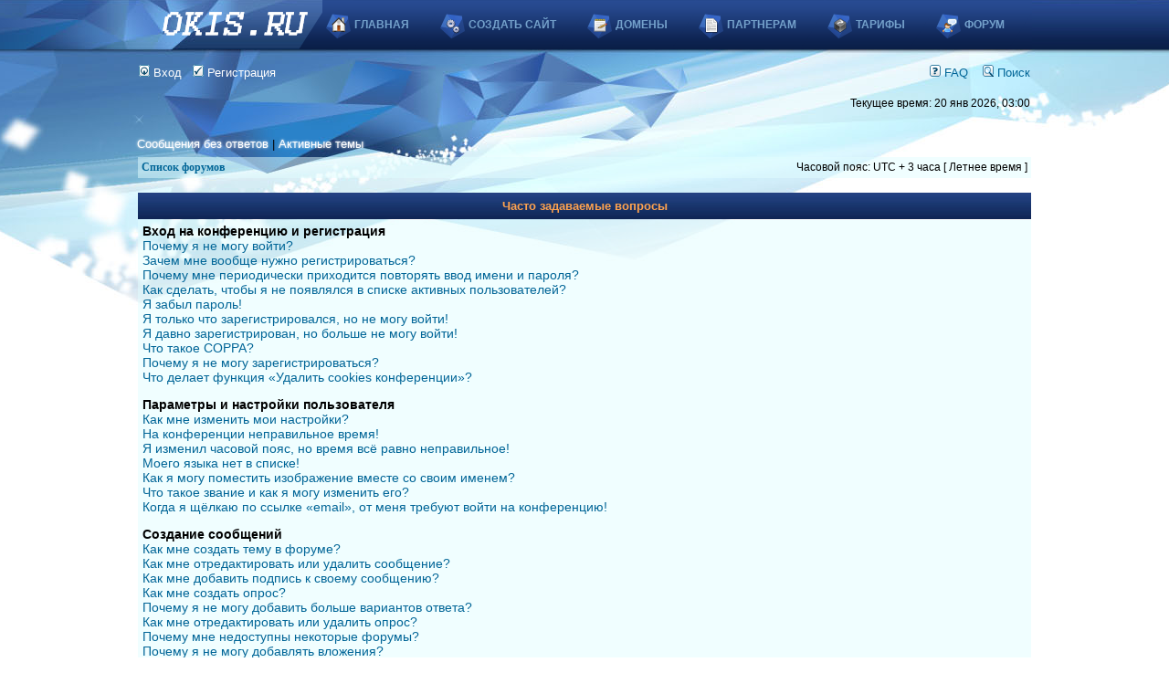

--- FILE ---
content_type: text/html; charset=UTF-8
request_url: http://forum.okis.ru/faq.php?sid=11580423655a5df4172a27ab705b5fb2
body_size: 16937
content:
<!DOCTYPE html PUBLIC "-//W3C//DTD XHTML 1.0 Transitional//EN" "http://www.w3.org/TR/xhtml1/DTD/xhtml1-transitional.dtd">
<html xmlns="http://www.w3.org/1999/xhtml" dir="ltr" lang="ru" xml:lang="ru">
<head>

<meta http-equiv="content-type" content="text/html; charset=UTF-8" />
<meta http-equiv="content-language" content="ru" />
<meta http-equiv="content-style-type" content="text/css" />
<meta http-equiv="imagetoolbar" content="no" />
<meta name="resource-type" content="document" />
<meta name="distribution" content="global" />
<meta name="keywords" content="" />
<meta name="description" content="" />

<title>forum.okis.ru &bull; Часто задаваемые вопросы</title>

<link rel="alternate" type="application/atom+xml" title="Канал - forum.okis.ru" href="http://forum.okis.ru/feed.php" /><link rel="alternate" type="application/atom+xml" title="Канал - Все форумы" href="http://forum.okis.ru/feed.php?mode=forums" /><link rel="alternate" type="application/atom+xml" title="Канал - Новые темы" href="http://forum.okis.ru/feed.php?mode=topics" /><link rel="alternate" type="application/atom+xml" title="Канал - Активные темы" href="http://forum.okis.ru/feed.php?mode=topics_active" />

<link rel="stylesheet" href="./styles/subsilver2/theme/stylesheet.css" type="text/css" />

<script type="text/javascript">
// <![CDATA[


function popup(url, width, height, name)
{
	if (!name)
	{
		name = '_popup';
	}

	window.open(url.replace(/&amp;/g, '&'), name, 'height=' + height + ',resizable=yes,scrollbars=yes,width=' + width);
	return false;
}

function jumpto()
{
	var page = prompt('Введите номер страницы, на которую хотите перейти:', '');
	var per_page = '';
	var base_url = '';

	if (page !== null && !isNaN(page) && page == Math.floor(page) && page > 0)
	{
		if (base_url.indexOf('?') == -1)
		{
			document.location.href = base_url + '?start=' + ((page - 1) * per_page);
		}
		else
		{
			document.location.href = base_url.replace(/&amp;/g, '&') + '&start=' + ((page - 1) * per_page);
		}
	}
}

/**
* Find a member
*/
function find_username(url)
{
	popup(url, 760, 570, '_usersearch');
	return false;
}

/**
* Mark/unmark checklist
* id = ID of parent container, name = name prefix, state = state [true/false]
*/
function marklist(id, name, state)
{
	var parent = document.getElementById(id);
	if (!parent)
	{
		eval('parent = document.' + id);
	}

	if (!parent)
	{
		return;
	}

	var rb = parent.getElementsByTagName('input');
	
	for (var r = 0; r < rb.length; r++)
	{
		if (rb[r].name.substr(0, name.length) == name)
		{
			rb[r].checked = state;
		}
	}
}



// ]]>
</script>
</head>
<body class="ltr">
<script type="text/javascript">new Image().src = "//counter.yadro.ru/hit;okis?r" + escape(document.referrer) + ((typeof(screen)=="undefined")?"" : ";s"+screen.width+"*"+screen.height+"*" + (screen.colorDepth?screen.colorDepth:screen.pixelDepth)) + ";u"+escape(document.URL) + ";h"+escape(document.title.substring(0,80)) + ";" +Math.random();</script>

<div id="top-bg"></div>
<a name="top"></a>
<div id="container">
	<div id="header">
		<a id="logo" href="http://okis.ru"><img src="/styles/subsilver2/imageset/logo.png" border="0"></a>
		<div id="top-menu">

			<div id="top-menu-right"></div>
			<ul>
<li class="homepage"><a href="http://okis.ru/">Главная</a></li>
				<li class="makesite"><a href="http://okis.ru/signup">Создать сайт</a></li>
				<li class="news"><a href="http://jetdomains.ru">Домены</a></li>
				<li class="rules"><a href="http://okis.ru/affiliate">Партнерам</a></li>
				<li class="faq"><a href="http://okis.ru/pricing">Тарифы</a></li>
				<li class="forum"><a href="http://forum.okis.ru">Форум</a></li>			
</ul>
		</div>
	</div>

<div id="wrapheader">


	<div id="menubar">
		<table width="100%" cellspacing="0">
		<tr>
			<td class="genmed menu-bar-left">
				<a href="./ucp.php?mode=login&amp;sid=54360df6dc2ea74bbe4e6f868e1a5ec7"><img src="./styles/subsilver2/theme/images/icon_mini_login.gif" width="12" height="13" alt="*" /> Вход</a>&nbsp; &nbsp;<a href="./ucp.php?mode=register&amp;sid=54360df6dc2ea74bbe4e6f868e1a5ec7"><img src="./styles/subsilver2/theme/images/icon_mini_register.gif" width="12" height="13" alt="*" /> Регистрация</a>
					
			</td>
			<td class="genmed" align="right">
				<a href="./faq.php?sid=54360df6dc2ea74bbe4e6f868e1a5ec7"><img src="./styles/subsilver2/theme/images/icon_mini_faq.gif" width="12" height="13" alt="*" /> FAQ</a>
				&nbsp; &nbsp;<a href="./search.php?sid=54360df6dc2ea74bbe4e6f868e1a5ec7"><img src="./styles/subsilver2/theme/images/icon_mini_search.gif" width="12" height="13" alt="*" /> Поиск</a>
			</td>
		</tr>
		</table>
	</div>

	<div id="datebar">
	
		<table width="100%" cellspacing="0">
		<tr>
			<td class="gensmall" style="color:#fff"></td>
			<td class="gensmall" align="right" style="color:#000">Текущее время: 20 янв 2026, 03:00<br /></td>
		</tr>
		</table>
	</div>

</div>


<div id="wrapcentre">

	
	<p class="searchbar">
		<span class="searchbar-left" style="float: left;"><a href="./search.php?search_id=unanswered&amp;sid=54360df6dc2ea74bbe4e6f868e1a5ec7">Сообщения без ответов</a> | <a href="./search.php?search_id=active_topics&amp;sid=54360df6dc2ea74bbe4e6f868e1a5ec7">Активные темы</a></span>
		
	</p>
	

	<br style="clear: both;" />

	<table class="tablebg" width="100%" cellspacing="1" cellpadding="0" style="margin-top: 5px;">
	<tr>
		<td class="row1">
			<p class="breadcrumbs"><a href="./index.php?sid=54360df6dc2ea74bbe4e6f868e1a5ec7">Список форумов</a></p>
			<p class="datetime">Часовой пояс: UTC + 3 часа [ Летнее время ]</p>
		</td>
	</tr>
	</table>

	<br />



<a name="faqtop"></a>

<div id="pagecontent">

	<table class="tablebg" width="100%" cellspacing="1">
	<tr>
		<th>Часто задаваемые вопросы</th>
	</tr>
	<tr>
		<td class="row1">
		
			<span class="gen"><b>Вход на конференцию и регистрация</b></span><br />
			
				<span class="gen"><a href="#f0r0">Почему я не могу войти?</a></span><br />
			
				<span class="gen"><a href="#f0r1">Зачем мне вообще нужно регистрироваться?</a></span><br />
			
				<span class="gen"><a href="#f0r2">Почему мне периодически приходится повторять ввод имени и пароля?</a></span><br />
			
				<span class="gen"><a href="#f0r3">Как сделать, чтобы я не появлялся в списке активных пользователей?</a></span><br />
			
				<span class="gen"><a href="#f0r4">Я забыл пароль!</a></span><br />
			
				<span class="gen"><a href="#f0r5">Я только что зарегистрировался, но не могу войти!</a></span><br />
			
				<span class="gen"><a href="#f0r6">Я давно зарегистрирован, но больше не могу войти!</a></span><br />
			
				<span class="gen"><a href="#f0r7">Что такое COPPA?</a></span><br />
			
				<span class="gen"><a href="#f0r8">Почему я не могу зарегистрироваться?</a></span><br />
			
				<span class="gen"><a href="#f0r9">Что делает функция «Удалить cookies конференции»?</a></span><br />
			
			<br />
		
			<span class="gen"><b>Параметры и настройки пользователя</b></span><br />
			
				<span class="gen"><a href="#f1r0">Как мне изменить мои настройки?</a></span><br />
			
				<span class="gen"><a href="#f1r1">На конференции неправильное время!</a></span><br />
			
				<span class="gen"><a href="#f1r2">Я изменил часовой пояс, но время всё равно неправильное!</a></span><br />
			
				<span class="gen"><a href="#f1r3">Моего языка нет в списке!</a></span><br />
			
				<span class="gen"><a href="#f1r4">Как я могу поместить изображение вместе со своим именем?</a></span><br />
			
				<span class="gen"><a href="#f1r5">Что такое звание и как я могу изменить его?</a></span><br />
			
				<span class="gen"><a href="#f1r6">Когда я щёлкаю по ссылке «email», от меня требуют войти на конференцию!</a></span><br />
			
			<br />
		
			<span class="gen"><b>Создание сообщений</b></span><br />
			
				<span class="gen"><a href="#f2r0">Как мне создать тему в форуме?</a></span><br />
			
				<span class="gen"><a href="#f2r1">Как мне отредактировать или удалить сообщение?</a></span><br />
			
				<span class="gen"><a href="#f2r2">Как мне добавить подпись к своему сообщению?</a></span><br />
			
				<span class="gen"><a href="#f2r3">Как мне создать опрос?</a></span><br />
			
				<span class="gen"><a href="#f2r4">Почему я не могу добавить больше вариантов ответа?</a></span><br />
			
				<span class="gen"><a href="#f2r5">Как мне отредактировать или удалить опрос?</a></span><br />
			
				<span class="gen"><a href="#f2r6">Почему мне недоступны некоторые форумы?</a></span><br />
			
				<span class="gen"><a href="#f2r7">Почему я не могу добавлять вложения?</a></span><br />
			
				<span class="gen"><a href="#f2r8">Почему я получил предупреждение?</a></span><br />
			
				<span class="gen"><a href="#f2r9">Как мне пожаловаться на сообщения модератору?</a></span><br />
			
				<span class="gen"><a href="#f2r10">Что означает кнопка «Сохранить» при создании сообщения?</a></span><br />
			
				<span class="gen"><a href="#f2r11">Почему моё сообщение требует одобрения?</a></span><br />
			
				<span class="gen"><a href="#f2r12">Как мне вновь поднять мою тему?</a></span><br />
			
			<br />
		
			<span class="gen"><b>Форматирование сообщений и типы создаваемых тем</b></span><br />
			
				<span class="gen"><a href="#f3r0">Что такое BBCode?</a></span><br />
			
				<span class="gen"><a href="#f3r1">Могу ли я использовать HTML?</a></span><br />
			
				<span class="gen"><a href="#f3r2">Что такое смайлики?</a></span><br />
			
				<span class="gen"><a href="#f3r3">Могу ли я добавлять изображения к сообщениям?</a></span><br />
			
				<span class="gen"><a href="#f3r4">Что такое важные объявления?</a></span><br />
			
				<span class="gen"><a href="#f3r5">Что такое объявления?</a></span><br />
			
				<span class="gen"><a href="#f3r6">Что такое прилепленные темы?</a></span><br />
			
				<span class="gen"><a href="#f3r7">Что такое закрытые темы?</a></span><br />
			
				<span class="gen"><a href="#f3r8">Что такое значки тем?</a></span><br />
			
			<br />
		
			<span class="gen"><b>Уровни пользователей и группы</b></span><br />
			
				<span class="gen"><a href="#f4r0">Кто такие администраторы?</a></span><br />
			
				<span class="gen"><a href="#f4r1">Кто такие модераторы?</a></span><br />
			
				<span class="gen"><a href="#f4r2">Что такое группы пользователей?</a></span><br />
			
				<span class="gen"><a href="#f4r3">Где находятся группы и как мне вступить в них?</a></span><br />
			
				<span class="gen"><a href="#f4r4">Как мне стать лидером группы?</a></span><br />
			
				<span class="gen"><a href="#f4r5">Почему названия некоторых групп имеют разные цвета?</a></span><br />
			
				<span class="gen"><a href="#f4r6">Что такое группа по умолчанию?</a></span><br />
			
				<span class="gen"><a href="#f4r7">Что означает ссылка «Наша команда»?</a></span><br />
			
			<br />
		
			<span class="gen"><b>Личные сообщения</b></span><br />
			
				<span class="gen"><a href="#f5r0">Я не могу отправить личные сообщения!</a></span><br />
			
				<span class="gen"><a href="#f5r1">Я постоянно получаю нежелательные личные сообщения!</a></span><br />
			
				<span class="gen"><a href="#f5r2">Я получил спам или оскорбительный email от кого-то с этой конференции!</a></span><br />
			
			<br />
		
			<span class="gen"><b>Друзья и недруги</b></span><br />
			
				<span class="gen"><a href="#f6r0">Что означают списки друзей и недругов?</a></span><br />
			
				<span class="gen"><a href="#f6r1">Как мне добавлять/удалять пользователей в списках моих друзей и недругов?</a></span><br />
			
			<br />
		
			<span class="gen"><b>Поиск по форумам</b></span><br />
			
				<span class="gen"><a href="#f7r0">Как мне выполнить поиск по форуму или форумам?</a></span><br />
			
				<span class="gen"><a href="#f7r1">Почему мой поиск не даёт результатов?</a></span><br />
			
				<span class="gen"><a href="#f7r2">В результате моего поиска я получил пустую страницу!</a></span><br />
			
				<span class="gen"><a href="#f7r3">Как мне найти пользователя конференции?</a></span><br />
			
				<span class="gen"><a href="#f7r4">Как мне найти свои сообщения и созданные мной темы?</a></span><br />
			
			<br />
		
			<span class="gen"><b>Закладки и подписка на темы</b></span><br />
			
				<span class="gen"><a href="#f8r0">Чем отличаются закладки от подписки?</a></span><br />
			
				<span class="gen"><a href="#f8r1">Как мне подписаться на определённую тему или форум?</a></span><br />
			
				<span class="gen"><a href="#f8r2">Как мне отказаться от подписки?</a></span><br />
			
			<br />
		
			<span class="gen"><b>Вложения</b></span><br />
			
				<span class="gen"><a href="#f9r0">Какие вложения разрешены на этой конференции?</a></span><br />
			
				<span class="gen"><a href="#f9r1">Как мне найти мои вложения?</a></span><br />
			
			<br />
		
			<span class="gen"><b>Информация о phpBB3</b></span><br />
			
				<span class="gen"><a href="#f10r0">Кто написал эту конференцию?</a></span><br />
			
				<span class="gen"><a href="#f10r1">Почему здесь нет такой-то функции?</a></span><br />
			
				<span class="gen"><a href="#f10r2">С кем можно связаться по вопросу некорректного использования и/или юридических вопросов, связанных с этой конференцией?</a></span><br />
			
			<br />
		
		</td>
	</tr>
	<tr>
		<td class="cat">&nbsp;</td>
	</tr>
	</table>

	<br clear="all" />

	
		<table class="tablebg" width="100%" cellspacing="1">
		<tr> 
			<td class="cat" align="center"><h4>Вход на конференцию и регистрация</h4></td>
		</tr>
		 
		<tr>
			
				<td class="row1" valign="top">
			
				<div class="postbody"><a name="f0r0"></a><b>&#187; Почему я не могу войти?</b></div>
				<div class="postbody">Существует несколько возможных причин. Прежде всего убедитесь, что вы правильно вводите имя пользователя и пароль. Если данные введены правильно, свяжитесь с администратором, чтобы проверить, не был ли вам закрыт доступ к конференции. Также возможно, что администратор неправильно настроил конфигурацию конференции, свяжитесь с ним для исправления настроек.</div>
				<p class="gensmall"><a href="#faqtop">Вернуться к началу</a></p>
			</td>
		</tr>
		<tr>
			<td class="spacer" height="1"><img src="images/spacer.gif" alt="" width="1" height="1" /></td>
		</tr>
		 
		<tr>
			
				<td class="row2" valign="top">
			
				<div class="postbody"><a name="f0r1"></a><b>&#187; Зачем мне вообще нужно регистрироваться?</b></div>
				<div class="postbody">Вы можете этого и не делать. Всё зависит от того, как администратор настроил конференцию: должны ли вы зарегистрироваться, чтобы размещать сообщения, или нет. Тем не менее регистрация даёт вам дополнительные возможности, которые недоступны анонимным пользователям: аватары, личные сообщения, отправка email-сообщений, участие в группах и т. д. Регистрация займёт у вас всего пару минут, поэтому мы рекомендуем это сделать.</div>
				<p class="gensmall"><a href="#faqtop">Вернуться к началу</a></p>
			</td>
		</tr>
		<tr>
			<td class="spacer" height="1"><img src="images/spacer.gif" alt="" width="1" height="1" /></td>
		</tr>
		 
		<tr>
			
				<td class="row1" valign="top">
			
				<div class="postbody"><a name="f0r2"></a><b>&#187; Почему мне периодически приходится повторять ввод имени и пароля?</b></div>
				<div class="postbody">Если вы не отметили флажком пункт <em>Автоматически входить при каждом посещении</em>, вы сможете оставаться под своим именем на конференции только некоторое ограниченное время. Это сделано для того, чтобы никто другой не смог воспользоваться вашей учётной записью. Для того чтобы вам не приходилось вводить имя пользователя и пароль каждый раз, вы можете выбрать указанный пункт при входе на конференцию. Не рекомендуется делать это на общедоступном компьютере, например в библиотеке, интернет-кафе, университете и т. д. Если пункт <em>Автоматически входить при каждом посещении</em> отсутствует, значит, администратор отключил эту функцию.</div>
				<p class="gensmall"><a href="#faqtop">Вернуться к началу</a></p>
			</td>
		</tr>
		<tr>
			<td class="spacer" height="1"><img src="images/spacer.gif" alt="" width="1" height="1" /></td>
		</tr>
		 
		<tr>
			
				<td class="row2" valign="top">
			
				<div class="postbody"><a name="f0r3"></a><b>&#187; Как сделать, чтобы я не появлялся в списке активных пользователей?</b></div>
				<div class="postbody">В настройках личного раздела вы найдёте опцию <em>Скрывать моё пребывание на конференции</em>. Выберите <em>Да</em>, и вы будете видны только администраторам, модераторам и самому себе. Для всех остальных вы будете скрытым пользователем.</div>
				<p class="gensmall"><a href="#faqtop">Вернуться к началу</a></p>
			</td>
		</tr>
		<tr>
			<td class="spacer" height="1"><img src="images/spacer.gif" alt="" width="1" height="1" /></td>
		</tr>
		 
		<tr>
			
				<td class="row1" valign="top">
			
				<div class="postbody"><a name="f0r4"></a><b>&#187; Я забыл пароль!</b></div>
				<div class="postbody">Не паникуйте! Хотя пароль нельзя восстановить, можно легко получить новый. Перейдите на страницу входа на конференцию и щёлкните на ссылку <em>Забыли пароль?</em>. Следуйте инструкциям, и скоро вы снова сможете войти на конференцию.</div>
				<p class="gensmall"><a href="#faqtop">Вернуться к началу</a></p>
			</td>
		</tr>
		<tr>
			<td class="spacer" height="1"><img src="images/spacer.gif" alt="" width="1" height="1" /></td>
		</tr>
		 
		<tr>
			
				<td class="row2" valign="top">
			
				<div class="postbody"><a name="f0r5"></a><b>&#187; Я только что зарегистрировался, но не могу войти!</b></div>
				<div class="postbody">Сначала проверьте свои имя пользователя и пароль. Если они верны, то возможны два варианта. Если включена поддержка COPPA и при регистрации вы указали, что вам менее 13 лет, следуйте полученным инструкциям. На некоторых конференциях требуется, чтобы все новые учётные записи были активированы пользователями или администратором до входа в систему. Эта информация отображается в процессе регистрации. Если вам было прислано email-сообщение, следуйте полученным инструкциям. Если email-сообщение не получено, то возможно, что вы указали неправильный адрес email либо он заблокирован спам-фильтром. Если вы уверены, что ввели правильный адрес email, попробуйте связаться с администратором.</div>
				<p class="gensmall"><a href="#faqtop">Вернуться к началу</a></p>
			</td>
		</tr>
		<tr>
			<td class="spacer" height="1"><img src="images/spacer.gif" alt="" width="1" height="1" /></td>
		</tr>
		 
		<tr>
			
				<td class="row1" valign="top">
			
				<div class="postbody"><a name="f0r6"></a><b>&#187; Я давно зарегистрирован, но больше не могу войти!</b></div>
				<div class="postbody">Возможно, администратор по какой-то причине деактивировал или удалил вашу учётную запись. Кроме того, многие конференции периодически удаляют пользователей, длительное время не оставляющих сообщения, чтобы уменьшить размер базы данных. Если это произошло, попробуйте зарегистрироваться снова и активнее участвовать в дискуссиях.</div>
				<p class="gensmall"><a href="#faqtop">Вернуться к началу</a></p>
			</td>
		</tr>
		<tr>
			<td class="spacer" height="1"><img src="images/spacer.gif" alt="" width="1" height="1" /></td>
		</tr>
		 
		<tr>
			
				<td class="row2" valign="top">
			
				<div class="postbody"><a name="f0r7"></a><b>&#187; Что такое COPPA?</b></div>
				<div class="postbody">COPPA (Child Online Privacy and Protection Act), или Акт о защите частных прав ребёнка в интернете от 1998 г. — это закон Соединённых Штатов, требующий от сайтов, которые могут собирать информацию от несовершеннолетних младше 13 лет, иметь на это письменное согласие родителей. Допустимо наличие иного вида подтверждения того, что опекуны разрешают сбор личной информации от несовершеннолетних младше 13 лет. Если вы не уверены, применимо ли это к вам, как к регистрирующемуся на конференции, или к самой конференции, обратитесь за помощью к юрисконсульту. Обратите внимание, что phpBB Group не может давать рекомендаций по правовым вопросам и не является объектом юридических отношений, кроме указанных ниже.<br /><strong>Примечание переводчика: в России данный акт не имеет юридической силы.</strong></div>
				<p class="gensmall"><a href="#faqtop">Вернуться к началу</a></p>
			</td>
		</tr>
		<tr>
			<td class="spacer" height="1"><img src="images/spacer.gif" alt="" width="1" height="1" /></td>
		</tr>
		 
		<tr>
			
				<td class="row1" valign="top">
			
				<div class="postbody"><a name="f0r8"></a><b>&#187; Почему я не могу зарегистрироваться?</b></div>
				<div class="postbody">Возможно, администратор конференции заблокировал ваш IP-адрес или запретил имя, под которым вы пытаетесь зарегистрироваться. Он также мог отключить регистрацию новых пользователей. Обратитесь за помощью к администратору конференции.</div>
				<p class="gensmall"><a href="#faqtop">Вернуться к началу</a></p>
			</td>
		</tr>
		<tr>
			<td class="spacer" height="1"><img src="images/spacer.gif" alt="" width="1" height="1" /></td>
		</tr>
		 
		<tr>
			
				<td class="row2" valign="top">
			
				<div class="postbody"><a name="f0r9"></a><b>&#187; Что делает функция «Удалить cookies конференции»?</b></div>
				<div class="postbody">Она удаляет все созданные cookies, которые позволяют вам оставаться авторизованным на этой конференции, а также выполняют другие функции, такие как отслеживание прочитанных сообщений, если эта возможность включена администратором. Если вы испытываете трудности с входом или выходом с конференции, возможно, удаление cookies поможет.</div>
				<p class="gensmall"><a href="#faqtop">Вернуться к началу</a></p>
			</td>
		</tr>
		<tr>
			<td class="spacer" height="1"><img src="images/spacer.gif" alt="" width="1" height="1" /></td>
		</tr>
		
		</table>

		<br clear="all" />
	
		<table class="tablebg" width="100%" cellspacing="1">
		<tr> 
			<td class="cat" align="center"><h4>Параметры и настройки пользователя</h4></td>
		</tr>
		 
		<tr>
			
				<td class="row1" valign="top">
			
				<div class="postbody"><a name="f1r0"></a><b>&#187; Как мне изменить мои настройки?</b></div>
				<div class="postbody">Если вы являетесь зарегистрированным пользователем, все ваши настройки хранятся в базе данных конференции. Чтобы изменить их, перейдите в <em>Личный раздел</em>; ссылка на него обычно находится вверху страницы. Там вы можете изменить все свои настройки.</div>
				<p class="gensmall"><a href="#faqtop">Вернуться к началу</a></p>
			</td>
		</tr>
		<tr>
			<td class="spacer" height="1"><img src="images/spacer.gif" alt="" width="1" height="1" /></td>
		</tr>
		 
		<tr>
			
				<td class="row2" valign="top">
			
				<div class="postbody"><a name="f1r1"></a><b>&#187; На конференции неправильное время!</b></div>
				<div class="postbody">Возможно, отображается время, относящееся к другому часовому поясу, а не к тому, в котором находитесь вы. В этом случае измените в личных настройках часовой пояс на тот, в котором вы находитесь: Москва, Киев и т. д. Учтите, что изменять часовой пояс, как и большинство настроек, могут только зарегистрированные пользователи. Если вы не зарегистрированы, то сейчас удачный момент сделать это. </div>
				<p class="gensmall"><a href="#faqtop">Вернуться к началу</a></p>
			</td>
		</tr>
		<tr>
			<td class="spacer" height="1"><img src="images/spacer.gif" alt="" width="1" height="1" /></td>
		</tr>
		 
		<tr>
			
				<td class="row1" valign="top">
			
				<div class="postbody"><a name="f1r2"></a><b>&#187; Я изменил часовой пояс, но время всё равно неправильное!</b></div>
				<div class="postbody">Если вы уверены, что правильно указали часовой пояс и настройку летнего времени, но время отображается по-прежнему неверное, значит, неправильно установлено время на сервере. Уведомите администратора для устранения проблемы.</div>
				<p class="gensmall"><a href="#faqtop">Вернуться к началу</a></p>
			</td>
		</tr>
		<tr>
			<td class="spacer" height="1"><img src="images/spacer.gif" alt="" width="1" height="1" /></td>
		</tr>
		 
		<tr>
			
				<td class="row2" valign="top">
			
				<div class="postbody"><a name="f1r3"></a><b>&#187; Моего языка нет в списке!</b></div>
				<div class="postbody">Администратор не установил поддержку вашего языка на конференции, или же просто никто не перевёл phpBB на ваш язык. Попробуйте узнать у администратора конференции, может ли он установить нужный вам языковой пакет. Если такого языкового пакета не существует, то вы сами можете перевести phpBB на свой язык. Дополнительную информацию вы можете получить на сайте phpBB (ссылка находится внизу страниц конференции).</div>
				<p class="gensmall"><a href="#faqtop">Вернуться к началу</a></p>
			</td>
		</tr>
		<tr>
			<td class="spacer" height="1"><img src="images/spacer.gif" alt="" width="1" height="1" /></td>
		</tr>
		 
		<tr>
			
				<td class="row1" valign="top">
			
				<div class="postbody"><a name="f1r4"></a><b>&#187; Как я могу поместить изображение вместе со своим именем?</b></div>
				<div class="postbody">Вместе с именем пользователя могут присутствовать два изображения. Одно из них может относиться к вашему званию, обычно это звёздочки, квадратики или точки, указывающие на то, сколько сообщений вы оставили или на ваш статус на конференции. Другое, обычно более крупное, изображение известно как «аватара» и обычно уникально для каждого пользователя. От администратора зависит, включена ли поддержка аватар, и от него же зависит, какие аватары могут быть использованы. Если вы не можете использовать аватары, свяжитесь с администратором конференции для выяснения причин.</div>
				<p class="gensmall"><a href="#faqtop">Вернуться к началу</a></p>
			</td>
		</tr>
		<tr>
			<td class="spacer" height="1"><img src="images/spacer.gif" alt="" width="1" height="1" /></td>
		</tr>
		 
		<tr>
			
				<td class="row2" valign="top">
			
				<div class="postbody"><a name="f1r5"></a><b>&#187; Что такое звание и как я могу изменить его?</b></div>
				<div class="postbody">Звания, отображаемые под вашим именем, отражают количество созданных вами сообщений или идентифицируют определённых пользователей: например, модераторов и администраторов. Обычно вы не можете напрямую изменять наименования званий на конференции, так как они установлены её администратором. Пожалуйста, не засоряйте конференцию ненужными сообщениями только для того, чтобы повысить своё звание. На большинстве конференций это запрещено, и модератор или администратор понизят значение вашего счётчика сообщений.</div>
				<p class="gensmall"><a href="#faqtop">Вернуться к началу</a></p>
			</td>
		</tr>
		<tr>
			<td class="spacer" height="1"><img src="images/spacer.gif" alt="" width="1" height="1" /></td>
		</tr>
		 
		<tr>
			
				<td class="row1" valign="top">
			
				<div class="postbody"><a name="f1r6"></a><b>&#187; Когда я щёлкаю по ссылке «email», от меня требуют войти на конференцию!</b></div>
				<div class="postbody">Только зарегистрированные пользователи могут отправлять email-сообщения другим пользователям через встроенную в конференцию форму, и только если администратор включил такую возможность. Это сделано для того, чтобы предотвратить злоупотребления почтовой системой анонимными пользователями.</div>
				<p class="gensmall"><a href="#faqtop">Вернуться к началу</a></p>
			</td>
		</tr>
		<tr>
			<td class="spacer" height="1"><img src="images/spacer.gif" alt="" width="1" height="1" /></td>
		</tr>
		
		</table>

		<br clear="all" />
	
		<table class="tablebg" width="100%" cellspacing="1">
		<tr> 
			<td class="cat" align="center"><h4>Создание сообщений</h4></td>
		</tr>
		 
		<tr>
			
				<td class="row1" valign="top">
			
				<div class="postbody"><a name="f2r0"></a><b>&#187; Как мне создать тему в форуме?</b></div>
				<div class="postbody">Для создания новой темы в форуме щёлкните по соответствующей кнопке в окне форума или темы. Возможно, вам придётся зарегистрироваться, прежде чем отправить сообщение. Перечень ваших прав доступа находится внизу страниц форума или темы. Например: «Вы можете начинать темы», «Вы можете голосовать в опросах» и т. п.</div>
				<p class="gensmall"><a href="#faqtop">Вернуться к началу</a></p>
			</td>
		</tr>
		<tr>
			<td class="spacer" height="1"><img src="images/spacer.gif" alt="" width="1" height="1" /></td>
		</tr>
		 
		<tr>
			
				<td class="row2" valign="top">
			
				<div class="postbody"><a name="f2r1"></a><b>&#187; Как мне отредактировать или удалить сообщение?</b></div>
				<div class="postbody">Если вы не являетесь администратором или модератором конференции, вы можете редактировать и удалять только свои собственные сообщения. Вы можете перейти к редактированию, щёлкнув по кнопке <em>Правка</em> в соответствующем сообщении, иногда только в течение ограниченного времени после его создания. Если кто-то уже ответил на сообщение, то под ним появится небольшая надпись, которая показывает количество правок, а также дату и время последней из них. Эта надпись не появляется, если сообщение редактировал администратор или модератор, хотя они могут сами написать о сделанных изменениях по своему усмотрению. Учтите, что обычные пользователи не могут удалить сообщение, если на него уже кто-то ответил.</div>
				<p class="gensmall"><a href="#faqtop">Вернуться к началу</a></p>
			</td>
		</tr>
		<tr>
			<td class="spacer" height="1"><img src="images/spacer.gif" alt="" width="1" height="1" /></td>
		</tr>
		 
		<tr>
			
				<td class="row1" valign="top">
			
				<div class="postbody"><a name="f2r2"></a><b>&#187; Как мне добавить подпись к своему сообщению?</b></div>
				<div class="postbody">Чтобы добавить подпись к сообщению, вы должны сначала создать её в личном разделе. После этого вы можете отметить флажком пункт <em>Присоединить подпись</em> в форме отправки сообщения, чтобы подпись добавилась. Вы также можете настроить добавление подписи по умолчанию ко всем вашим сообщениям, сделав соответствующий выбор в параграфе «Отправка сообщений» пункта «Личные настройки» в личном разделе. Несмотря на это, вы сможете отменить добавление подписи в отдельных сообщениях, убрав флажок <em>Присоединить подпись</em> в форме отправки сообщения.</div>
				<p class="gensmall"><a href="#faqtop">Вернуться к началу</a></p>
			</td>
		</tr>
		<tr>
			<td class="spacer" height="1"><img src="images/spacer.gif" alt="" width="1" height="1" /></td>
		</tr>
		 
		<tr>
			
				<td class="row2" valign="top">
			
				<div class="postbody"><a name="f2r3"></a><b>&#187; Как мне создать опрос?</b></div>
				<div class="postbody">При создании темы или редактировании первого сообщения темы щёлкните на закладке или перейдите в форму <em>Создать опрос</em> под основной формой для создания сообщения, в зависимости от используемого стиля; если вы не видите такой закладки или формы, то вы не имеете прав на создание опросов. Задайте тему и как минимум два варианта ответа в соответствующих полях, убедившись, что каждый вариант находится на отдельной строке текстового поля. Вы также можете задать количество вариантов, которые могут выбрать пользователи при голосовании, с помощью опции «Вариантов ответа», период проведения опроса в днях (0 означает, что опрос будет постоянным) и возможность пользователей изменять вариант, за который они проголосовали.</div>
				<p class="gensmall"><a href="#faqtop">Вернуться к началу</a></p>
			</td>
		</tr>
		<tr>
			<td class="spacer" height="1"><img src="images/spacer.gif" alt="" width="1" height="1" /></td>
		</tr>
		 
		<tr>
			
				<td class="row1" valign="top">
			
				<div class="postbody"><a name="f2r4"></a><b>&#187; Почему я не могу добавить больше вариантов ответа?</b></div>
				<div class="postbody">Ограничение количества вариантов ответа устанавливается администратором конференции. Если вам нужно добавить количество вариантов, превышающее это ограничение, свяжитесь с администратором конференции.</div>
				<p class="gensmall"><a href="#faqtop">Вернуться к началу</a></p>
			</td>
		</tr>
		<tr>
			<td class="spacer" height="1"><img src="images/spacer.gif" alt="" width="1" height="1" /></td>
		</tr>
		 
		<tr>
			
				<td class="row2" valign="top">
			
				<div class="postbody"><a name="f2r5"></a><b>&#187; Как мне отредактировать или удалить опрос?</b></div>
				<div class="postbody">Так же, как и сообщения, опросы могут редактироваться только их создателями, модераторами или администраторами. Для редактирования опроса перейдите к редактированию первого сообщения в теме; опрос всегда связан именно с ним. Если никто не успел проголосовать, то вы можете удалить опрос или отредактировать любой из вариантов ответа. Однако если кто-то уже проголосовал, то только модераторы или администраторы могут отредактировать или удалить опрос. Это сделано для того, чтобы нельзя было менять варианты ответов во время голосования.</div>
				<p class="gensmall"><a href="#faqtop">Вернуться к началу</a></p>
			</td>
		</tr>
		<tr>
			<td class="spacer" height="1"><img src="images/spacer.gif" alt="" width="1" height="1" /></td>
		</tr>
		 
		<tr>
			
				<td class="row1" valign="top">
			
				<div class="postbody"><a name="f2r6"></a><b>&#187; Почему мне недоступны некоторые форумы?</b></div>
				<div class="postbody">Некоторые форумы доступны только определённым пользователям или группам пользователей. Чтобы просматривать такие форумы, создавать в них темы и оставлять сообщения, совершать другие действия, вам может потребоваться специальное разрешение. Свяжитесь с модератором или администратором конференции для получения такого разрешения.</div>
				<p class="gensmall"><a href="#faqtop">Вернуться к началу</a></p>
			</td>
		</tr>
		<tr>
			<td class="spacer" height="1"><img src="images/spacer.gif" alt="" width="1" height="1" /></td>
		</tr>
		 
		<tr>
			
				<td class="row2" valign="top">
			
				<div class="postbody"><a name="f2r7"></a><b>&#187; Почему я не могу добавлять вложения?</b></div>
				<div class="postbody">Право добавления вложений может быть предоставлено на уровне форума, группы или пользователя. Администратор конференции может не разрешить добавление вложений в определённых форумах. Также возможно, что добавлять вложения разрешено только членам определённых групп. Если вы не знаете, почему не можете добавлять вложения, свяжитесь с администратором конференции.</div>
				<p class="gensmall"><a href="#faqtop">Вернуться к началу</a></p>
			</td>
		</tr>
		<tr>
			<td class="spacer" height="1"><img src="images/spacer.gif" alt="" width="1" height="1" /></td>
		</tr>
		 
		<tr>
			
				<td class="row1" valign="top">
			
				<div class="postbody"><a name="f2r8"></a><b>&#187; Почему я получил предупреждение?</b></div>
				<div class="postbody">На каждой конференции администраторы устанавливают свой собственный свод правил. Если вы нарушили правило, вы можете получить предупреждение. Учтите, что это решение администратора конференции, и phpBB Group не имеет никакого отношения к предупреждениям, вынесенным на данном сайте. Если вы не знаете, за что получили предупреждение, свяжитесь с администратором конференции.</div>
				<p class="gensmall"><a href="#faqtop">Вернуться к началу</a></p>
			</td>
		</tr>
		<tr>
			<td class="spacer" height="1"><img src="images/spacer.gif" alt="" width="1" height="1" /></td>
		</tr>
		 
		<tr>
			
				<td class="row2" valign="top">
			
				<div class="postbody"><a name="f2r9"></a><b>&#187; Как мне пожаловаться на сообщения модератору?</b></div>
				<div class="postbody">Рядом с каждым сообщением вы увидите кнопку, предназначенную для отправки жалобы на него, если это разрешено администратором конференции. Щёлкнув по этой кнопке, вы пройдёте через ряд шагов, необходимых для оправки жалобы на сообщение.</div>
				<p class="gensmall"><a href="#faqtop">Вернуться к началу</a></p>
			</td>
		</tr>
		<tr>
			<td class="spacer" height="1"><img src="images/spacer.gif" alt="" width="1" height="1" /></td>
		</tr>
		 
		<tr>
			
				<td class="row1" valign="top">
			
				<div class="postbody"><a name="f2r10"></a><b>&#187; Что означает кнопка «Сохранить» при создании сообщения?</b></div>
				<div class="postbody">Эта кнопка позволяет вам сохранять сообщения для того, чтобы закончить и отправить их позже. Для загрузки сохранённого сообщения перейдите в параграф «Черновики» личного раздела.</div>
				<p class="gensmall"><a href="#faqtop">Вернуться к началу</a></p>
			</td>
		</tr>
		<tr>
			<td class="spacer" height="1"><img src="images/spacer.gif" alt="" width="1" height="1" /></td>
		</tr>
		 
		<tr>
			
				<td class="row2" valign="top">
			
				<div class="postbody"><a name="f2r11"></a><b>&#187; Почему моё сообщение требует одобрения?</b></div>
				<div class="postbody">Администратор конференции может решить, что сообщения требуют предварительного просмотра перед отправкой на форум. Возможно также, что администратор включил вас в группу пользователей, сообщения которых, по его или её мнению, должны быть предварительно просмотрены перед отправкой. Пожалуйста, свяжитесь с администратором конференции для получения дополнительной информации.</div>
				<p class="gensmall"><a href="#faqtop">Вернуться к началу</a></p>
			</td>
		</tr>
		<tr>
			<td class="spacer" height="1"><img src="images/spacer.gif" alt="" width="1" height="1" /></td>
		</tr>
		 
		<tr>
			
				<td class="row1" valign="top">
			
				<div class="postbody"><a name="f2r12"></a><b>&#187; Как мне вновь поднять мою тему?</b></div>
				<div class="postbody">Щёлкнув по ссылке «Поднять тему» при просмотре темы, вы можете «поднять» её в верхнюю часть первой страницы форума. Если этого не происходит, то это означает, что возможность поднятия тем могла быть отключена, или время, которое должно пройти до повторного поднятия темы, ещё не прошло. Также можно поднять тему, просто ответив на неё, однако удостоверьтесь, что тем самым вы не нарушаете правила конференции, на которой находитесь.</div>
				<p class="gensmall"><a href="#faqtop">Вернуться к началу</a></p>
			</td>
		</tr>
		<tr>
			<td class="spacer" height="1"><img src="images/spacer.gif" alt="" width="1" height="1" /></td>
		</tr>
		
		</table>

		<br clear="all" />
	
		<table class="tablebg" width="100%" cellspacing="1">
		<tr> 
			<td class="cat" align="center"><h4>Форматирование сообщений и типы создаваемых тем</h4></td>
		</tr>
		 
		<tr>
			
				<td class="row1" valign="top">
			
				<div class="postbody"><a name="f3r0"></a><b>&#187; Что такое BBCode?</b></div>
				<div class="postbody">BBCode — это особая реализация HTML, предлагающая большие возможности по форматированию отдельных частей сообщения. Возможность использования BBCode определяется администратором, однако BBCode также может быть отключён на уровне сообщения в форме для его отправки. BBCode очень похож на HTML, но теги в нём заключаются в квадратные скобки [ и ], а не в &lt; и &gt;. За дополнительной информацией о BBCode обратитесь к руководству по BBCode, ссылка на которое доступна из формы отправки сообщений.</div>
				<p class="gensmall"><a href="#faqtop">Вернуться к началу</a></p>
			</td>
		</tr>
		<tr>
			<td class="spacer" height="1"><img src="images/spacer.gif" alt="" width="1" height="1" /></td>
		</tr>
		 
		<tr>
			
				<td class="row2" valign="top">
			
				<div class="postbody"><a name="f3r1"></a><b>&#187; Могу ли я использовать HTML?</b></div>
				<div class="postbody">Нет. На этой конференции невозможны отправка и обработка HTML-кода в сообщениях. Большая часть возможностей HTML по форматированию сообщений может быть реализована с использованием BBCode.</div>
				<p class="gensmall"><a href="#faqtop">Вернуться к началу</a></p>
			</td>
		</tr>
		<tr>
			<td class="spacer" height="1"><img src="images/spacer.gif" alt="" width="1" height="1" /></td>
		</tr>
		 
		<tr>
			
				<td class="row1" valign="top">
			
				<div class="postbody"><a name="f3r2"></a><b>&#187; Что такое смайлики?</b></div>
				<div class="postbody">Смайлики, или эмотиконы — это маленькие картинки, которые могут быть использованы для выражения чувств, например :) означает радость, а :( означает грусть. Полный список смайликов можно увидеть в форме создания сообщений. Только не перестарайтесь, используя их: они легко могут сделать сообщение нечитаемым, и модератор может отредактировать ваше сообщение или вообще удалить его. Администратор конференции также может ограничить количество смайликов, которое можно использовать в сообщении.</div>
				<p class="gensmall"><a href="#faqtop">Вернуться к началу</a></p>
			</td>
		</tr>
		<tr>
			<td class="spacer" height="1"><img src="images/spacer.gif" alt="" width="1" height="1" /></td>
		</tr>
		 
		<tr>
			
				<td class="row2" valign="top">
			
				<div class="postbody"><a name="f3r3"></a><b>&#187; Могу ли я добавлять изображения к сообщениям?</b></div>
				<div class="postbody">Да, вы можете размещать изображения в ваших сообщениях. Если администратор разрешил добавлять вложения, вы можете загрузить изображение на конференцию. Если нет, вы должны указать ссылку на изображение, сохранённое на общедоступном веб-сервере. Пример ссылки: http://www.example.com/my-picture.gif. Вы не можете указывать ссылку ни на изображения, хранящиеся на вашем компьютере (если он не является общедоступным сервером), ни на изображения, для доступа к которым необходима аутентификация, как, например, на почтовые ящики Hotmail или Yahoo, защищённые паролями сайты и т. п. Для указания ссылок на изображения используйте в сообщениях тег BBCode [img].</div>
				<p class="gensmall"><a href="#faqtop">Вернуться к началу</a></p>
			</td>
		</tr>
		<tr>
			<td class="spacer" height="1"><img src="images/spacer.gif" alt="" width="1" height="1" /></td>
		</tr>
		 
		<tr>
			
				<td class="row1" valign="top">
			
				<div class="postbody"><a name="f3r4"></a><b>&#187; Что такое важные объявления?</b></div>
				<div class="postbody">Эти объявления содержат важную информацию, и вы должны прочесть их по возможности. Они появляются вверху каждого из форумов и в вашем личном разделе. Права на создание важных объявлений предоставляются администратором конференции.</div>
				<p class="gensmall"><a href="#faqtop">Вернуться к началу</a></p>
			</td>
		</tr>
		<tr>
			<td class="spacer" height="1"><img src="images/spacer.gif" alt="" width="1" height="1" /></td>
		</tr>
		 
		<tr>
			
				<td class="row2" valign="top">
			
				<div class="postbody"><a name="f3r5"></a><b>&#187; Что такое объявления?</b></div>
				<div class="postbody">Объявления чаще всего содержат важную информацию для форума, на котором вы находитесь в настоящий момент, и вы должны прочесть их по возможности. Объявления появляются вверху каждой страницы форума, в котором они созданы. Так же, как и с важными объявлениями, права на создание объявлений предоставляются администратором.</div>
				<p class="gensmall"><a href="#faqtop">Вернуться к началу</a></p>
			</td>
		</tr>
		<tr>
			<td class="spacer" height="1"><img src="images/spacer.gif" alt="" width="1" height="1" /></td>
		</tr>
		 
		<tr>
			
				<td class="row1" valign="top">
			
				<div class="postbody"><a name="f3r6"></a><b>&#187; Что такое прилепленные темы?</b></div>
				<div class="postbody">Прилепленные темы в форуме находятся ниже всех объявлений и только на его первой странице. Они чаще всего содержат достаточно важную информацию, поэтому вы должны прочесть их по возможности. Так же, как и с объявлениями, права на создание прилепленных тем предоставляются администратором конференции.</div>
				<p class="gensmall"><a href="#faqtop">Вернуться к началу</a></p>
			</td>
		</tr>
		<tr>
			<td class="spacer" height="1"><img src="images/spacer.gif" alt="" width="1" height="1" /></td>
		</tr>
		 
		<tr>
			
				<td class="row2" valign="top">
			
				<div class="postbody"><a name="f3r7"></a><b>&#187; Что такое закрытые темы?</b></div>
				<div class="postbody">Это такие темы, в которых пользователи больше не могут оставлять сообщения, и все находящиеся в них опросы автоматически завершаются. Темы могут быть закрыты по многим причинам модератором форума или администратором конференции. Вы также можете иметь возможность закрывать созданные вами темы, в зависимости от прав, предоставленных вам администратором конференции.</div>
				<p class="gensmall"><a href="#faqtop">Вернуться к началу</a></p>
			</td>
		</tr>
		<tr>
			<td class="spacer" height="1"><img src="images/spacer.gif" alt="" width="1" height="1" /></td>
		</tr>
		 
		<tr>
			
				<td class="row1" valign="top">
			
				<div class="postbody"><a name="f3r8"></a><b>&#187; Что такое значки тем?</b></div>
				<div class="postbody">Значки тем — это выбранные авторами изображения, связанные с сообщениями и отражающие их содержание. Возможность использования значков тем зависит от разрешений, установленных администратором конференции.</div>
				<p class="gensmall"><a href="#faqtop">Вернуться к началу</a></p>
			</td>
		</tr>
		<tr>
			<td class="spacer" height="1"><img src="images/spacer.gif" alt="" width="1" height="1" /></td>
		</tr>
		
		</table>

		<br clear="all" />
	
		<table class="tablebg" width="100%" cellspacing="1">
		<tr> 
			<td class="cat" align="center"><h4>Уровни пользователей и группы</h4></td>
		</tr>
		 
		<tr>
			
				<td class="row1" valign="top">
			
				<div class="postbody"><a name="f4r0"></a><b>&#187; Кто такие администраторы?</b></div>
				<div class="postbody">Администраторы — это пользователи, наделённые высшим уровнем контроля над конференцией. Они могут управлять всеми аспектами работы конференции, включая разграничение прав доступа, отключение пользователей, создание групп пользователей, назначение модераторов и т. п., в зависимости от прав, предоставленных им создателем конференции. Они также могут обладать всеми возможностями модераторов во всех форумах, в зависимости от настроек, произведённых создателем конференции.</div>
				<p class="gensmall"><a href="#faqtop">Вернуться к началу</a></p>
			</td>
		</tr>
		<tr>
			<td class="spacer" height="1"><img src="images/spacer.gif" alt="" width="1" height="1" /></td>
		</tr>
		 
		<tr>
			
				<td class="row2" valign="top">
			
				<div class="postbody"><a name="f4r1"></a><b>&#187; Кто такие модераторы?</b></div>
				<div class="postbody">Модераторы — это пользователи (или группы пользователей), которые ежедневно следят за форумами. Они имеют право редактировать или удалять сообщения, закрывать, открывать, перемещать, удалять и объединять темы на форуме, за который они отвечают. Основные задачи модераторов — не допускать несоответствия содержания сообщений обсуждаемым темам (оффтопик), оскорблений.</div>
				<p class="gensmall"><a href="#faqtop">Вернуться к началу</a></p>
			</td>
		</tr>
		<tr>
			<td class="spacer" height="1"><img src="images/spacer.gif" alt="" width="1" height="1" /></td>
		</tr>
		 
		<tr>
			
				<td class="row1" valign="top">
			
				<div class="postbody"><a name="f4r2"></a><b>&#187; Что такое группы пользователей?</b></div>
				<div class="postbody">Группы пользователей разбивают сообщество на структурные части, управляемые администратором конференции. Каждый пользователь может состоять в нескольких группах, и каждой группе могут быть назначены индивидуальные права доступа. Это облегчает администраторам назначение прав доступа одновременно большому количеству пользователей, например, изменение модераторских прав или предоставление пользователям доступа к приватным форумам.</div>
				<p class="gensmall"><a href="#faqtop">Вернуться к началу</a></p>
			</td>
		</tr>
		<tr>
			<td class="spacer" height="1"><img src="images/spacer.gif" alt="" width="1" height="1" /></td>
		</tr>
		 
		<tr>
			
				<td class="row2" valign="top">
			
				<div class="postbody"><a name="f4r3"></a><b>&#187; Где находятся группы и как мне вступить в них?</b></div>
				<div class="postbody">Вы можете получить информацию обо всех существующих группах по ссылке «Группы» в вашем личном разделе. Если вы хотите вступить в одну из них, нажмите соответствующую кнопку. Однако не все группы общедоступны. Некоторые могут требовать одобрения для вступления в них, могут быть закрытыми или даже скрытыми. Если группа общедоступна, то вы можете запросить членство в ней, щёлкнув по соответствующей кнопке. Если требуется одобрение на участие в группе, вы можете отправить запрос на вступление, щёлкнув по соответствующей кнопке. Лидер группы должен будет одобрить ваше участие в группе и может спросить, зачем вы хотите присоединиться. Пожалуйста, не беспокойте лидера группы, если он отклонил ваш запрос; у него могут быть для этого свои причины.</div>
				<p class="gensmall"><a href="#faqtop">Вернуться к началу</a></p>
			</td>
		</tr>
		<tr>
			<td class="spacer" height="1"><img src="images/spacer.gif" alt="" width="1" height="1" /></td>
		</tr>
		 
		<tr>
			
				<td class="row1" valign="top">
			
				<div class="postbody"><a name="f4r4"></a><b>&#187; Как мне стать лидером группы?</b></div>
				<div class="postbody">Лидеры групп обычно назначаются при их создании администраторами конференции. Если вы заинтересованы в создании группы, сначала свяжитесь с администратором; попробуйте отправить ему личное сообщение.</div>
				<p class="gensmall"><a href="#faqtop">Вернуться к началу</a></p>
			</td>
		</tr>
		<tr>
			<td class="spacer" height="1"><img src="images/spacer.gif" alt="" width="1" height="1" /></td>
		</tr>
		 
		<tr>
			
				<td class="row2" valign="top">
			
				<div class="postbody"><a name="f4r5"></a><b>&#187; Почему названия некоторых групп имеют разные цвета?</b></div>
				<div class="postbody">Администратор конференции может присваивать цвета участникам групп для того, чтобы их было проще отличать друг от друга.</div>
				<p class="gensmall"><a href="#faqtop">Вернуться к началу</a></p>
			</td>
		</tr>
		<tr>
			<td class="spacer" height="1"><img src="images/spacer.gif" alt="" width="1" height="1" /></td>
		</tr>
		 
		<tr>
			
				<td class="row1" valign="top">
			
				<div class="postbody"><a name="f4r6"></a><b>&#187; Что такое группа по умолчанию?</b></div>
				<div class="postbody">Если вы состоите более чем в одной группе, ваша группа по умолчанию используется для того, чтобы определить, какие групповые цвет и звание должны быть вам присвоены. Администратор конференции может предоставить вам разрешение самому изменять вашу группу по умолчанию в личном разделе.</div>
				<p class="gensmall"><a href="#faqtop">Вернуться к началу</a></p>
			</td>
		</tr>
		<tr>
			<td class="spacer" height="1"><img src="images/spacer.gif" alt="" width="1" height="1" /></td>
		</tr>
		 
		<tr>
			
				<td class="row2" valign="top">
			
				<div class="postbody"><a name="f4r7"></a><b>&#187; Что означает ссылка «Наша команда»?</b></div>
				<div class="postbody">На этой странице вы найдёте список администраторов и модераторов конференции и другую информацию, такую как сведения о форумах, которые они модерируют.</div>
				<p class="gensmall"><a href="#faqtop">Вернуться к началу</a></p>
			</td>
		</tr>
		<tr>
			<td class="spacer" height="1"><img src="images/spacer.gif" alt="" width="1" height="1" /></td>
		</tr>
		
		</table>

		<br clear="all" />
	
		<table class="tablebg" width="100%" cellspacing="1">
		<tr> 
			<td class="cat" align="center"><h4>Личные сообщения</h4></td>
		</tr>
		 
		<tr>
			
				<td class="row1" valign="top">
			
				<div class="postbody"><a name="f5r0"></a><b>&#187; Я не могу отправить личные сообщения!</b></div>
				<div class="postbody">Это может быть вызвано тремя причинами: вы не зарегистрированы и/или не вошли на конференцию, администратор запретил отправку личных сообщений на всей конференции или же администратор запретил это вам лично. Свяжитесь с администратором конференции для получения дополнительной информации.</div>
				<p class="gensmall"><a href="#faqtop">Вернуться к началу</a></p>
			</td>
		</tr>
		<tr>
			<td class="spacer" height="1"><img src="images/spacer.gif" alt="" width="1" height="1" /></td>
		</tr>
		 
		<tr>
			
				<td class="row2" valign="top">
			
				<div class="postbody"><a name="f5r1"></a><b>&#187; Я постоянно получаю нежелательные личные сообщения!</b></div>
				<div class="postbody">Вы можете запретить пользователю отправлять вам личные сообщения, используя правила для сообщений в вашем личном разделе. Если вы получаете оскорбительные личные сообщения от конкретного пользователя, проинформируйте об этом администратора конференции; он имеет возможность запретить пользователю отправку личных сообщений.</div>
				<p class="gensmall"><a href="#faqtop">Вернуться к началу</a></p>
			</td>
		</tr>
		<tr>
			<td class="spacer" height="1"><img src="images/spacer.gif" alt="" width="1" height="1" /></td>
		</tr>
		 
		<tr>
			
				<td class="row1" valign="top">
			
				<div class="postbody"><a name="f5r2"></a><b>&#187; Я получил спам или оскорбительный email от кого-то с этой конференции!</b></div>
				<div class="postbody">Мы сожалеем об этом. Форма отправки email на данной конференции включает меры предосторожности и возможность отслеживания пользователей, отправляющих подобные сообщения. Отправьте email-сообщение администратору конференции с полной копией полученного письма. Очень важно включить все заголовки, в которых содержится детальная информация об отправителе. Администратор конференции сможет в этом случае принять меры.</div>
				<p class="gensmall"><a href="#faqtop">Вернуться к началу</a></p>
			</td>
		</tr>
		<tr>
			<td class="spacer" height="1"><img src="images/spacer.gif" alt="" width="1" height="1" /></td>
		</tr>
		
		</table>

		<br clear="all" />
	
		<table class="tablebg" width="100%" cellspacing="1">
		<tr> 
			<td class="cat" align="center"><h4>Друзья и недруги</h4></td>
		</tr>
		 
		<tr>
			
				<td class="row1" valign="top">
			
				<div class="postbody"><a name="f6r0"></a><b>&#187; Что означают списки друзей и недругов?</b></div>
				<div class="postbody">Вы можете включать в эти списки других пользователей конференции. Пользователи, добавленные в список друзей, будут указаны в вашем личном разделе для получения быстрого доступа к информации о том, находятся ли они сейчас в сети, и для отправки им личных сообщений. Сообщения от этих пользователей также могут выделяться, если это поддерживается стилем конференции. Если вы добавили пользователей в список недругов, то любые отправленные ими сообщения будут скрыты по умолчанию.</div>
				<p class="gensmall"><a href="#faqtop">Вернуться к началу</a></p>
			</td>
		</tr>
		<tr>
			<td class="spacer" height="1"><img src="images/spacer.gif" alt="" width="1" height="1" /></td>
		</tr>
		 
		<tr>
			
				<td class="row2" valign="top">
			
				<div class="postbody"><a name="f6r1"></a><b>&#187; Как мне добавлять/удалять пользователей в списках моих друзей и недругов?</b></div>
				<div class="postbody">Вы можете добавлять пользователей в свой список двумя способами. В профиле каждого пользователя есть ссылка для его добавления в список друзей или недругов. Кроме того, вы можете сделать это прямо из вашего личного раздела, непосредственным вводом имени пользователя. Вы можете также удалять пользователей из соответствующих списков на той же странице.</div>
				<p class="gensmall"><a href="#faqtop">Вернуться к началу</a></p>
			</td>
		</tr>
		<tr>
			<td class="spacer" height="1"><img src="images/spacer.gif" alt="" width="1" height="1" /></td>
		</tr>
		
		</table>

		<br clear="all" />
	
		<table class="tablebg" width="100%" cellspacing="1">
		<tr> 
			<td class="cat" align="center"><h4>Поиск по форумам</h4></td>
		</tr>
		 
		<tr>
			
				<td class="row1" valign="top">
			
				<div class="postbody"><a name="f7r0"></a><b>&#187; Как мне выполнить поиск по форуму или форумам?</b></div>
				<div class="postbody">Задайте условие поиска в соответствующем поле, расположенном на главной странице конференции, страницах просмотра форума или темы. Вы можете осуществить расширенный поиск, щёлкнув по ссылке «Расширенный поиск», доступной на всех страницах конференции. Способ доступа к поиску может зависеть от используемого стиля.</div>
				<p class="gensmall"><a href="#faqtop">Вернуться к началу</a></p>
			</td>
		</tr>
		<tr>
			<td class="spacer" height="1"><img src="images/spacer.gif" alt="" width="1" height="1" /></td>
		</tr>
		 
		<tr>
			
				<td class="row2" valign="top">
			
				<div class="postbody"><a name="f7r1"></a><b>&#187; Почему мой поиск не даёт результатов?</b></div>
				<div class="postbody">Ваш поисковый запрос, возможно, был слишком неопределённым и включал много общих условий, поиск по которым в phpBB3 не осуществляется. Для более тщательного поиска используйте возможности расширенного поиска.</div>
				<p class="gensmall"><a href="#faqtop">Вернуться к началу</a></p>
			</td>
		</tr>
		<tr>
			<td class="spacer" height="1"><img src="images/spacer.gif" alt="" width="1" height="1" /></td>
		</tr>
		 
		<tr>
			
				<td class="row1" valign="top">
			
				<div class="postbody"><a name="f7r2"></a><b>&#187; В результате моего поиска я получил пустую страницу!</b></div>
				<div class="postbody">Ваш поиск дал слишком большое количество результатов, которые веб-сервер не смог обработать. Используйте «Расширенный поиск», более точно задавайте условия поиска и форумы, на которых он должен быть осуществлён.</div>
				<p class="gensmall"><a href="#faqtop">Вернуться к началу</a></p>
			</td>
		</tr>
		<tr>
			<td class="spacer" height="1"><img src="images/spacer.gif" alt="" width="1" height="1" /></td>
		</tr>
		 
		<tr>
			
				<td class="row2" valign="top">
			
				<div class="postbody"><a name="f7r3"></a><b>&#187; Как мне найти пользователя конференции?</b></div>
				<div class="postbody">Перейдите на страницу «Пользователи» и щёлкните по ссылке «Найти пользователя».</div>
				<p class="gensmall"><a href="#faqtop">Вернуться к началу</a></p>
			</td>
		</tr>
		<tr>
			<td class="spacer" height="1"><img src="images/spacer.gif" alt="" width="1" height="1" /></td>
		</tr>
		 
		<tr>
			
				<td class="row1" valign="top">
			
				<div class="postbody"><a name="f7r4"></a><b>&#187; Как мне найти свои сообщения и созданные мной темы?</b></div>
				<div class="postbody">Вы можете найти свои сообщения, щёлкнув либо по ссылке «Ваши сообщения» на главной странице, либо по ссылке «Найти сообщения пользователя» в вашем личном разделе. Чтобы найти созданные вами темы, используйте страницу расширенного поиска, заполнив соответствующие критерии для его осуществления.</div>
				<p class="gensmall"><a href="#faqtop">Вернуться к началу</a></p>
			</td>
		</tr>
		<tr>
			<td class="spacer" height="1"><img src="images/spacer.gif" alt="" width="1" height="1" /></td>
		</tr>
		
		</table>

		<br clear="all" />
	
		<table class="tablebg" width="100%" cellspacing="1">
		<tr> 
			<td class="cat" align="center"><h4>Закладки и подписка на темы</h4></td>
		</tr>
		 
		<tr>
			
				<td class="row1" valign="top">
			
				<div class="postbody"><a name="f8r0"></a><b>&#187; Чем отличаются закладки от подписки?</b></div>
				<div class="postbody">Закладки в phpBB3 больше похожи на закладки в вашем веб-браузере. Вы не будете предупреждены о произошедших изменениях, но сможете вернуться в тему позже. Однако, оформив подписку, вы будете получать уведомления об изменениях в теме или форуме на конференции предпочтительным вам способом или способами.</div>
				<p class="gensmall"><a href="#faqtop">Вернуться к началу</a></p>
			</td>
		</tr>
		<tr>
			<td class="spacer" height="1"><img src="images/spacer.gif" alt="" width="1" height="1" /></td>
		</tr>
		 
		<tr>
			
				<td class="row2" valign="top">
			
				<div class="postbody"><a name="f8r1"></a><b>&#187; Как мне подписаться на определённую тему или форум?</b></div>
				<div class="postbody">Чтобы подписаться на определённый форум, зайдите на него и щёлкните по ссылке «Подписаться на форум». Чтобы подписаться на тему, поставьте соответствующую галочку при отправке ответа либо щёлкните по ссылке «Подписаться на тему» на странице просмотра темы.</div>
				<p class="gensmall"><a href="#faqtop">Вернуться к началу</a></p>
			</td>
		</tr>
		<tr>
			<td class="spacer" height="1"><img src="images/spacer.gif" alt="" width="1" height="1" /></td>
		</tr>
		 
		<tr>
			
				<td class="row1" valign="top">
			
				<div class="postbody"><a name="f8r2"></a><b>&#187; Как мне отказаться от подписки?</b></div>
				<div class="postbody">Для отказа от подписки перейдите в личный раздел и щёлкните по ссылке «Подписки».</div>
				<p class="gensmall"><a href="#faqtop">Вернуться к началу</a></p>
			</td>
		</tr>
		<tr>
			<td class="spacer" height="1"><img src="images/spacer.gif" alt="" width="1" height="1" /></td>
		</tr>
		
		</table>

		<br clear="all" />
	
		<table class="tablebg" width="100%" cellspacing="1">
		<tr> 
			<td class="cat" align="center"><h4>Вложения</h4></td>
		</tr>
		 
		<tr>
			
				<td class="row1" valign="top">
			
				<div class="postbody"><a name="f9r0"></a><b>&#187; Какие вложения разрешены на этой конференции?</b></div>
				<div class="postbody">Администратор каждой конференции может разрешить или запретить определённые типы вложений. Если вы не знаете, какие вложения разрешены, свяжитесь с администратором конференции для получения помощи.</div>
				<p class="gensmall"><a href="#faqtop">Вернуться к началу</a></p>
			</td>
		</tr>
		<tr>
			<td class="spacer" height="1"><img src="images/spacer.gif" alt="" width="1" height="1" /></td>
		</tr>
		 
		<tr>
			
				<td class="row2" valign="top">
			
				<div class="postbody"><a name="f9r1"></a><b>&#187; Как мне найти мои вложения?</b></div>
				<div class="postbody">Чтобы найти список добавленных вами вложений, перейдите в ваш личный раздел и щёлкните по ссылке «Вложения».</div>
				<p class="gensmall"><a href="#faqtop">Вернуться к началу</a></p>
			</td>
		</tr>
		<tr>
			<td class="spacer" height="1"><img src="images/spacer.gif" alt="" width="1" height="1" /></td>
		</tr>
		
		</table>

		<br clear="all" />
	
		<table class="tablebg" width="100%" cellspacing="1">
		<tr> 
			<td class="cat" align="center"><h4>Информация о phpBB3</h4></td>
		</tr>
		 
		<tr>
			
				<td class="row1" valign="top">
			
				<div class="postbody"><a name="f10r0"></a><b>&#187; Кто написал эту конференцию?</b></div>
				<div class="postbody">Это программное обеспечение (в его исходной форме) создано и распространяется <a href="http://www.phpbb.com/">phpBB Group</a>. Оно доступно на условиях GNU General Public Licence и может свободно распространяться. Для получения более подробных сведений перейдите по приведённой ссылке.</div>
				<p class="gensmall"><a href="#faqtop">Вернуться к началу</a></p>
			</td>
		</tr>
		<tr>
			<td class="spacer" height="1"><img src="images/spacer.gif" alt="" width="1" height="1" /></td>
		</tr>
		 
		<tr>
			
				<td class="row2" valign="top">
			
				<div class="postbody"><a name="f10r1"></a><b>&#187; Почему здесь нет такой-то функции?</b></div>
				<div class="postbody">Это программное обеспечение было создано и лицензировано phpBB Group. Если вы считаете, что какая-то функция должна быть добавлена, или хотите сообщить об ошибке, посетите сайт phpBB <a href="http://area51.phpbb.com/">Area51</a> и узнайте, как это сделать.</div>
				<p class="gensmall"><a href="#faqtop">Вернуться к началу</a></p>
			</td>
		</tr>
		<tr>
			<td class="spacer" height="1"><img src="images/spacer.gif" alt="" width="1" height="1" /></td>
		</tr>
		 
		<tr>
			
				<td class="row1" valign="top">
			
				<div class="postbody"><a name="f10r2"></a><b>&#187; С кем можно связаться по вопросу некорректного использования и/или юридических вопросов, связанных с этой конференцией?</b></div>
				<div class="postbody">Вы можете связаться с любым из администраторов, перечисленных в списке на странице «Наша команда». Если вы не получили ответа, свяжитесь с владельцем домена (сделайте <a href="http://www.google.com/search?q=whois">whois lookup</a>) или, если конференция находится на бесплатном домене (например, chat.ru, Yahoo!, free.fr, f2s.com и т. п.), с руководством или техподдержкой данного домена. Учтите, что phpBB Group <strong>не имеет никакого контроля над данной конференцией</strong> и не может нести никакой ответственности за то, кем и как данная конференция используется. Не обращайтесь к phpBB Group по юридическим вопросам (о приостановке работы конференции, ответственности за неё и т. д.), которые <strong>не относятся напрямую</strong> к сайту phpBB.com или которые частично относятся к программному обеспечению phpBB Group. Если же вы всё-таки пошлёте email в адрес phpBB Group об использовании данной конференции <strong>третьей стороной</strong>, то не ждите подробного письма, или вы можете вообще не получить ответа.</div>
				<p class="gensmall"><a href="#faqtop">Вернуться к началу</a></p>
			</td>
		</tr>
		<tr>
			<td class="spacer" height="1"><img src="images/spacer.gif" alt="" width="1" height="1" /></td>
		</tr>
		
		</table>

		<br clear="all" />
	

</div>

<table class="tablebg" width="100%" cellspacing="1" cellpadding="0" style="margin-top: 5px;">
	<tr>
		<td class="row1">
			<p class="breadcrumbs"><a href="./index.php?sid=54360df6dc2ea74bbe4e6f868e1a5ec7">Список форумов</a></p>
			<p class="datetime">Часовой пояс: UTC + 3 часа [ Летнее время ]</p>
		</td>
	</tr>
	</table>

<br clear="all" />

<div align="right">
	<form method="post" name="jumpbox" action="./viewforum.php?sid=54360df6dc2ea74bbe4e6f868e1a5ec7" onsubmit="if(document.jumpbox.f.value == -1){return false;}">

	<table cellspacing="0" cellpadding="0" border="0">
	<tr>
		<td nowrap="nowrap"><span class="gensmall">Перейти:</span>&nbsp;<select name="f" onchange="if(this.options[this.selectedIndex].value != -1){ document.forms['jumpbox'].submit() }">

		
			<option value="-1">Выберите форум</option>
		<option value="-1">------------------</option>
			<option value="9">Доменные имена</option>
		
			<option value="20">Продвижение сайтов</option>
		
			<option value="10">Оформление и дизайн</option>
		
			<option value="13">Справка</option>
		
			<option value="12">Предложения</option>
		
			<option value="11">Ошибки</option>
		
			<option value="5">Курилка</option>
		
			<option value="21">Корзина</option>
		

		</select>&nbsp;<input class="btnlite" type="submit" value="Перейти" /></td>
	</tr>
	</table>

	</form>
</div>


</div>
<div id="footer-ghost"></div>
</div>
<div id="footer">
<div id="wrapfooter">
	
	<span class="copyright">Powered by phpBB &reg; Forum Software &copy; phpBB Group
	</span>
</div>
</div>
</body>
</html>